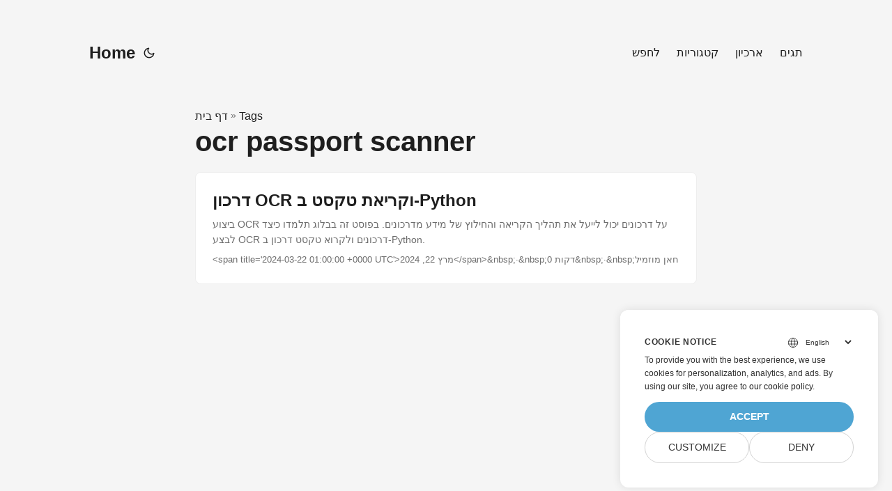

--- FILE ---
content_type: text/html
request_url: https://blog.aspose.com/he/tag/ocr-passport-scanner/
body_size: 4455
content:
<!doctype html><html lang=he dir=auto><head><meta charset=utf-8><meta http-equiv=X-UA-Compatible content="IE=edge"><meta name=viewport content="width=device-width,initial-scale=1,shrink-to-fit=no"><meta name=robots content="index, follow"><title>ocr passport scanner</title>
<meta name=keywords content><meta name=description content="C# .NET Core, Java, Python, C++, Android, PHP, Node.js APIs to create, process and convert PDF, Word, Excel, PowerPoint, email, image, ZIP, and several other formats in Windows, Linux, MacOS & Android."><meta name=author content><link rel=canonical href=https://blog.aspose.com/he/tag/ocr-passport-scanner/><meta name=yandex-verification content="424b5e02e98b645b"><link crossorigin=anonymous href=/assets/css/stylesheet.min.a05b333a6a447a9f16de4f16a525953d34282876a4dd49e7d5d1d8b52fd1422f.css integrity="sha256-oFszOmpEep8W3k8WpSWVPTQoKHak3Unn1dHYtS/RQi8=" rel="preload stylesheet" as=style><link rel=icon href=https://blog.aspose.com/img/aspose.ico><link rel=icon type=image/png sizes=16x16 href=https://blog.aspose.com/img/aspose-16x16.png><link rel=icon type=image/png sizes=32x32 href=https://blog.aspose.com/img/aspose-32x32.png><link rel=apple-touch-icon href=https://blog.aspose.com/img/aspose-apple-touch-icon.png><link rel=mask-icon href=https://blog.aspose.com/img/aspose-safari-pinned-tab.svg><meta name=theme-color content="#2e2e33"><meta name=msapplication-TileColor content="#2e2e33"><meta name=generator content="Hugo 0.120.4"><link rel=alternate type=application/rss+xml href=https://blog.aspose.com/he/tag/ocr-passport-scanner/index.xml><link rel=alternate hreflang=en href=https://blog.aspose.com/tag/ocr-passport-scanner/><link rel=alternate hreflang=ar href=https://blog.aspose.com/ar/tag/ocr-passport-scanner/><link rel=alternate hreflang=cs href=https://blog.aspose.com/cs/tag/ocr-passport-scanner/><link rel=alternate hreflang=de href=https://blog.aspose.com/de/tag/ocr-passport-scanner/><link rel=alternate hreflang=es href=https://blog.aspose.com/es/tag/ocr-passport-scanner/><link rel=alternate hreflang=fa href=https://blog.aspose.com/fa/tag/ocr-passport-scanner/><link rel=alternate hreflang=fr href=https://blog.aspose.com/fr/tag/ocr-passport-scanner/><link rel=alternate hreflang=he href=https://blog.aspose.com/he/tag/ocr-passport-scanner/><link rel=alternate hreflang=id href=https://blog.aspose.com/id/tag/ocr-passport-scanner/><link rel=alternate hreflang=it href=https://blog.aspose.com/it/tag/ocr-passport-scanner/><link rel=alternate hreflang=ja href=https://blog.aspose.com/ja/tag/ocr-passport-scanner/><link rel=alternate hreflang=ko href=https://blog.aspose.com/ko/tag/ocr-passport-scanner/><link rel=alternate hreflang=pl href=https://blog.aspose.com/pl/tag/ocr-passport-scanner/><link rel=alternate hreflang=pt href=https://blog.aspose.com/pt/tag/ocr-passport-scanner/><link rel=alternate hreflang=ru href=https://blog.aspose.com/ru/tag/ocr-passport-scanner/><link rel=alternate hreflang=sv href=https://blog.aspose.com/sv/tag/ocr-passport-scanner/><link rel=alternate hreflang=th href=https://blog.aspose.com/th/tag/ocr-passport-scanner/><link rel=alternate hreflang=tr href=https://blog.aspose.com/tr/tag/ocr-passport-scanner/><link rel=alternate hreflang=uk href=https://blog.aspose.com/uk/tag/ocr-passport-scanner/><link rel=alternate hreflang=vi href=https://blog.aspose.com/vi/tag/ocr-passport-scanner/><link rel=alternate hreflang=zh href=https://blog.aspose.com/zh/tag/ocr-passport-scanner/><link rel=alternate hreflang=zh-hant href=https://blog.aspose.com/zh-hant/tag/ocr-passport-scanner/><noscript><style>#theme-toggle,.top-link{display:none}</style><style>@media(prefers-color-scheme:dark){:root{--theme:rgb(29, 30, 32);--entry:rgb(46, 46, 51);--primary:rgb(218, 218, 219);--secondary:rgb(155, 156, 157);--tertiary:rgb(65, 66, 68);--content:rgb(196, 196, 197);--hljs-bg:rgb(46, 46, 51);--code-bg:rgb(55, 56, 62);--border:rgb(51, 51, 51)}.list{background:var(--theme)}.list:not(.dark)::-webkit-scrollbar-track{background:0 0}.list:not(.dark)::-webkit-scrollbar-thumb{border-color:var(--theme)}}</style></noscript><div class=lang-selector id=locale style=visibility:hidden><a><em class="flag-il flag-24"></em>&nbsp;עִברִית</a></div><div class="localemodal modal fade lanpopup" id=langModal tabindex=-1 aria-labelledby=langModalLabel data-nosnippet aria-modal=true role=dialog style=display:none><div class="modal-dialog modal-dialog-centered modal-lg"><div class=modal-content style=background-color:#343a40><a class=lang-close id=lang-close></a><div class=modal-body><div class=rowbox><div class="col langbox"><a href=https://blog.aspose.com/tag/ocr-passport-scanner/ data-title=En class=langmenu><span><em class="flag-us flag-24"></em>&nbsp;English</span></a></div><div class="col langbox"><a href=https://blog.aspose.com/ar/tag/ocr-passport-scanner/ data-title=Ar class=langmenu><span><em class="flag-sa flag-24"></em>&nbsp;عربي</span></a></div><div class="col langbox"><a href=https://blog.aspose.com/cs/tag/ocr-passport-scanner/ data-title=Cs class=langmenu><span><em class="flag-cz flag-24"></em>&nbsp;čeština</span></a></div><div class="col langbox"><a href=https://blog.aspose.com/de/tag/ocr-passport-scanner/ data-title=De class=langmenu><span><em class="flag-de flag-24"></em>&nbsp;Deutsch</span></a></div><div class="col langbox"><a href=https://blog.aspose.com/es/tag/ocr-passport-scanner/ data-title=Es class=langmenu><span><em class="flag-es flag-24"></em>&nbsp;Español</span></a></div><div class="col langbox"><a href=https://blog.aspose.com/fa/tag/ocr-passport-scanner/ data-title=Fa class=langmenu><span><em class="flag-ir flag-24"></em>&nbsp;فارسی</span></a></div><div class="col langbox"><a href=https://blog.aspose.com/fr/tag/ocr-passport-scanner/ data-title=Fr class=langmenu><span><em class="flag-fr flag-24"></em>&nbsp;Français</span></a></div><div class="col langbox"><a href=https://blog.aspose.com/id/tag/ocr-passport-scanner/ data-title=Id class=langmenu><span><em class="flag-id flag-24"></em>&nbsp;Indonesian</span></a></div><div class="col langbox"><a href=https://blog.aspose.com/it/tag/ocr-passport-scanner/ data-title=It class=langmenu><span><em class="flag-it flag-24"></em>&nbsp;Italiano</span></a></div><div class="col langbox"><a href=https://blog.aspose.com/ja/tag/ocr-passport-scanner/ data-title=Ja class=langmenu><span><em class="flag-jp flag-24"></em>&nbsp;日本</span></a></div><div class="col langbox"><a href=https://blog.aspose.com/ko/tag/ocr-passport-scanner/ data-title=Ko class=langmenu><span><em class="flag-kr flag-24"></em>&nbsp;한국인</span></a></div><div class="col langbox"><a href=https://blog.aspose.com/pl/tag/ocr-passport-scanner/ data-title=Pl class=langmenu><span><em class="flag-pl flag-24"></em>&nbsp;Polish</span></a></div><div class="col langbox"><a href=https://blog.aspose.com/pt/tag/ocr-passport-scanner/ data-title=Pt class=langmenu><span><em class="flag-pt flag-24"></em>&nbsp;Português</span></a></div><div class="col langbox"><a href=https://blog.aspose.com/ru/tag/ocr-passport-scanner/ data-title=Ru class=langmenu><span><em class="flag-ru flag-24"></em>&nbsp;Русский</span></a></div><div class="col langbox"><a href=https://blog.aspose.com/sv/tag/ocr-passport-scanner/ data-title=Sv class=langmenu><span><em class="flag-sv flag-24"></em>&nbsp;Svenska</span></a></div><div class="col langbox"><a href=https://blog.aspose.com/th/tag/ocr-passport-scanner/ data-title=Th class=langmenu><span><em class="flag-th flag-24"></em>&nbsp;Thai</span></a></div><div class="col langbox"><a href=https://blog.aspose.com/tr/tag/ocr-passport-scanner/ data-title=Tr class=langmenu><span><em class="flag-tr flag-24"></em>&nbsp;Türkçe</span></a></div><div class="col langbox"><a href=https://blog.aspose.com/uk/tag/ocr-passport-scanner/ data-title=Uk class=langmenu><span><em class="flag-ua flag-24"></em>&nbsp;Український</span></a></div><div class="col langbox"><a href=https://blog.aspose.com/vi/tag/ocr-passport-scanner/ data-title=Vi class=langmenu><span><em class="flag-vn flag-24"></em>&nbsp;Tiếng Việt</span></a></div><div class="col langbox"><a href=https://blog.aspose.com/zh/tag/ocr-passport-scanner/ data-title=Zh class=langmenu><span><em class="flag-cn flag-24"></em>&nbsp;中文</span></a></div><div class="col langbox"><a href=https://blog.aspose.com/zh-hant/tag/ocr-passport-scanner/ data-title=Zh-Hant class=langmenu><span><em class="flag-tw flag-24"></em>&nbsp;中國傳統的</span></a></div></div></div></div></div></div></div><script defer>const langshowpop=document.getElementById("locale"),langhidepop=document.getElementById("lang-close");langshowpop.addEventListener("click",addClass,!1),langhidepop.addEventListener("click",removeClass,!1);function addClass(){var e=document.querySelector(".lanpopup");e.classList.toggle("show")}function removeClass(){var e=document.querySelector(".lanpopup");e.classList.remove("show")}</script><script defer>const observer=new MutationObserver((e,t)=>{const n=document.getElementById("DynabicMenuUserControls");if(n){const e=document.getElementById("locale");n.prepend(e),e.setAttribute("id","localswitch"),e.style.visibility="visible",t.disconnect();return}});observer.observe(document,{childList:!0,subtree:!0})</script><link rel=stylesheet href=https://www.aspose.com/css/locale.min.css><meta property="og:title" content="ocr passport scanner"><meta property="og:description" content="C# .NET Core, Java, Python, C++, Android, PHP, Node.js APIs to create, process and convert PDF, Word, Excel, PowerPoint, email, image, ZIP, and several other formats in Windows, Linux, MacOS & Android."><meta property="og:type" content="website"><meta property="og:url" content="https://blog.aspose.com/he/tag/ocr-passport-scanner/"><meta property="og:site_name" content="Aspose Blog"><meta name=twitter:card content="summary"><meta name=twitter:title content="ocr passport scanner"><meta name=twitter:description content="C# .NET Core, Java, Python, C++, Android, PHP, Node.js APIs to create, process and convert PDF, Word, Excel, PowerPoint, email, image, ZIP, and several other formats in Windows, Linux, MacOS & Android."><script>window.dataLayer=window.dataLayer||[];function gtag(){dataLayer.push(arguments)}gtag("set","url_passthrough",!0),gtag("set","ads_data_redaction",!0),gtag("consent","default",{ad_storage:"denied",ad_user_data:"denied",ad_personalization:"denied",analytics_storage:"denied"}),window.uetq=window.uetq||[],window.uetq.push("consent","default",{ad_storage:"denied"})</script><script>(function(e,t,n,s,o){e[s]=e[s]||[],e[s].push({"gtm.start":(new Date).getTime(),event:"gtm.js"});var a=t.getElementsByTagName(n)[0],i=t.createElement(n),r=s!="dataLayer"?"&l="+s:"";i.async=!0,i.src="https://www.googletagmanager.com/gtm.js?id="+o+r,a.parentNode.insertBefore(i,a)})(window,document,"script","dataLayer","GTM-NJMHSH")</script></head><body class=list id=top><noscript><iframe src="https://www.googletagmanager.com/ns.html?id=GTM-NJMHSH" height=0 width=0 style=display:none;visibility:hidden></iframe></noscript><script src=https://www.consentise.com/v1.2/consent-min.js data-cookiedomain=.aspose.com data-privacy-policy-url=https://about.aspose.com/legal/privacy-policy/ data-preferred-color=#4FA5D3 data-default-language=en defer></script><script>localStorage.getItem("pref-theme")==="dark"?document.body.classList.add("dark"):localStorage.getItem("pref-theme")==="light"?document.body.classList.remove("dark"):window.matchMedia("(prefers-color-scheme: dark)").matches&&document.body.classList.add("dark")</script><header class=header><nav class=nav><div class=logo><a href=https://blog.aspose.com/he/ accesskey=h title="Home (Alt + H)">Home</a>
<span class=logo-switches><button id=theme-toggle accesskey=t title="(Alt + T)"><svg id="moon" xmlns="http://www.w3.org/2000/svg" width="24" height="24" viewBox="0 0 24 24" fill="none" stroke="currentcolor" stroke-width="2" stroke-linecap="round" stroke-linejoin="round"><path d="M21 12.79A9 9 0 1111.21 3 7 7 0 0021 12.79z"/></svg><svg id="sun" xmlns="http://www.w3.org/2000/svg" width="24" height="24" viewBox="0 0 24 24" fill="none" stroke="currentcolor" stroke-width="2" stroke-linecap="round" stroke-linejoin="round"><circle cx="12" cy="12" r="5"/><line x1="12" y1="1" x2="12" y2="3"/><line x1="12" y1="21" x2="12" y2="23"/><line x1="4.22" y1="4.22" x2="5.64" y2="5.64"/><line x1="18.36" y1="18.36" x2="19.78" y2="19.78"/><line x1="1" y1="12" x2="3" y2="12"/><line x1="21" y1="12" x2="23" y2="12"/><line x1="4.22" y1="19.78" x2="5.64" y2="18.36"/><line x1="18.36" y1="5.64" x2="19.78" y2="4.22"/></svg></button></span></div><ul id=menu><li><a href=https://blog.aspose.com/he/search/ title="לחפש (Alt +/)" accesskey=/><span>לחפש</span></a></li><li><a href=https://blog.aspose.com/he/categories/ title=קטגוריות><span>קטגוריות</span></a></li><li><a href=https://blog.aspose.com/he/archives/ title=ארכיון><span>ארכיון</span></a></li><li><a href=https://blog.aspose.com/he/tags/ title=תגים><span>תגים</span></a></li></ul></nav></header><main class=main><header class=page-header><div class=breadcrumbs><a href=https://blog.aspose.com/he/>דף בית</a>&nbsp;»&nbsp;<a href=https://blog.aspose.com/he/tags/>Tags</a></div><h1>ocr passport scanner</h1></header><article class=post-entry><header class=entry-header><h2>דרכון OCR וקריאת טקסט ב-Python</h2></header><section class=entry-content-home>ביצוע OCR על דרכונים יכול לייעל את תהליך הקריאה והחילוץ של מידע מדרכונים. בפוסט זה בבלוג תלמדו כיצד לבצע OCR דרכונים ולקרוא טקסט דרכון ב-Python.</section><footer class=entry-footer>&lt;span title='2024-03-22 01:00:00 +0000 UTC'>מרץ 22, 2024&lt;/span>&amp;nbsp;·&amp;nbsp;0 דקות&amp;nbsp;·&amp;nbsp;חאן מוזמיל</footer><a class=entry-link aria-label="post link to דרכון OCR וקריאת טקסט ב-Python" href=https://blog.aspose.com/he/ocr/ocr-passport-in-python/></a></article></main><footer class=footer></footer><a href=#top aria-label="go to top" title="Go to Top (Alt + G)" class=top-link id=top-link accesskey=g><svg xmlns="http://www.w3.org/2000/svg" viewBox="0 0 12 6" fill="currentcolor"><path d="M12 6H0l6-6z"/></svg></a><script>(function(e,t,n,s,o,i,a){e.ContainerizeMenuObject=o,e[o]=e[o]||function(){(e[o].q=e[o].q||[]).push(arguments)},e[o].l=1*new Date,i=t.createElement(n),a=t.getElementsByTagName(n)[0],i.async=1,i.src=s,a.parentNode.append(i)})(window,document,"script","https://menu.containerize.com/scripts/engine.min.js?v=1.0.1","aspose-he")</script><script>let menu=document.getElementById("menu");menu&&(menu.scrollLeft=localStorage.getItem("menu-scroll-position"),menu.onscroll=function(){localStorage.setItem("menu-scroll-position",menu.scrollLeft)}),document.querySelectorAll('a[href^="#"]').forEach(e=>{e.addEventListener("click",function(e){e.preventDefault();var t=this.getAttribute("href").substr(1);window.matchMedia("(prefers-reduced-motion: reduce)").matches?document.querySelector(`[id='${decodeURIComponent(t)}']`).scrollIntoView():document.querySelector(`[id='${decodeURIComponent(t)}']`).scrollIntoView({behavior:"smooth"}),t==="top"?history.replaceState(null,null," "):history.pushState(null,null,`#${t}`)})})</script><script>var mybutton=document.getElementById("top-link");window.onscroll=function(){document.body.scrollTop>800||document.documentElement.scrollTop>800?(mybutton.style.visibility="visible",mybutton.style.opacity="1"):(mybutton.style.visibility="hidden",mybutton.style.opacity="0")}</script><script>document.getElementById("theme-toggle").addEventListener("click",()=>{document.body.className.includes("dark")?(document.body.classList.remove("dark"),localStorage.setItem("pref-theme","light")):(document.body.classList.add("dark"),localStorage.setItem("pref-theme","dark"))})</script></body></html>